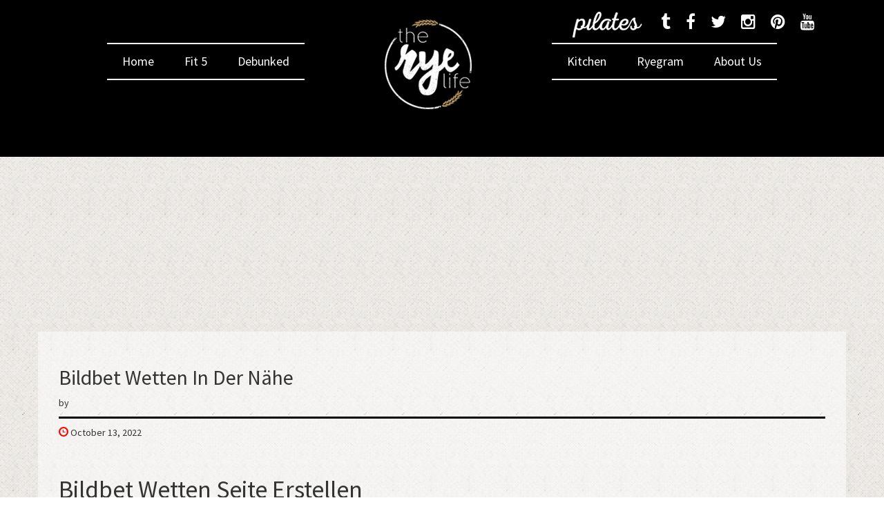

--- FILE ---
content_type: text/html; charset=UTF-8
request_url: http://theryelife.com/2022/10/13/bildbet-wetten-vorhersagen-fu%C3%9Fball/
body_size: 8309
content:
<!DOCTYPE html>
<html lang="en">
<head>
<link rel="shortcut icon" href="http://theryelife.com/wp-content/themes/theryelife/img/rye-logo.jpg">
<meta name="viewport" content="width=device-width, initial-scale=1">
<link rel="profile" href="http://gmpg.org/xfn/11">
<link rel="pingback" href="http://theryelife.com/xmlrpc.php">
<script type="text/javascript"> if(window.devicePixelRatio){ document.write('<link rel="stylesheet" href="http://theryelife.com/wp-content/themes/theryelife/css/safari.css" type="text/css">'); } </script>
<meta name="description" content="Retreat Yourself Everyday: learn how to make me time a habit. Simple and easy ways to bring the retreat experience home." />
<!-- Twitter Card data -->
<meta name="twitter:card" content="theRYELife" />
<meta name="twitter:site" content="@ryeliving" />
<meta name="twitter:title" content="theRYELife" />
<meta name="twitter:description" content="Retreat Yourself Everyday: learn how to make me time a habit. Simple and easy ways to bring the retreat experience home." />
<meta name="twitter:image" content="http://theryelife.com/rye-logo.jpg"/>
<meta name="twitter:url" content="https://theryelife.com" />
<link rel="stylesheet" href="//fonts.googleapis.com/css?family=Source+Sans+Pro" type="text/css">
<link rel="stylesheet" href="//fonts.googleapis.com/css?family=Sacramento" type="text/css">
<title>Bildbet Wetten In Der N&auml;he &#8211; theRYElife</title>
<meta name='robots' content='max-image-preview:large' />
<link rel="alternate" type="application/rss+xml" title="theRYElife &raquo; Feed" href="http://theryelife.com/feed/" />
<link rel="alternate" type="application/rss+xml" title="theRYElife &raquo; Comments Feed" href="http://theryelife.com/comments/feed/" />
<script type="text/javascript">
window._wpemojiSettings = {"baseUrl":"https:\/\/s.w.org\/images\/core\/emoji\/14.0.0\/72x72\/","ext":".png","svgUrl":"https:\/\/s.w.org\/images\/core\/emoji\/14.0.0\/svg\/","svgExt":".svg","source":{"concatemoji":"http:\/\/theryelife.com\/wp-includes\/js\/wp-emoji-release.min.js?ver=6.2.6"}};
/*! This file is auto-generated */
!function(e,a,t){var n,r,o,i=a.createElement("canvas"),p=i.getContext&&i.getContext("2d");function s(e,t){p.clearRect(0,0,i.width,i.height),p.fillText(e,0,0);e=i.toDataURL();return p.clearRect(0,0,i.width,i.height),p.fillText(t,0,0),e===i.toDataURL()}function c(e){var t=a.createElement("script");t.src=e,t.defer=t.type="text/javascript",a.getElementsByTagName("head")[0].appendChild(t)}for(o=Array("flag","emoji"),t.supports={everything:!0,everythingExceptFlag:!0},r=0;r<o.length;r++)t.supports[o[r]]=function(e){if(p&&p.fillText)switch(p.textBaseline="top",p.font="600 32px Arial",e){case"flag":return s("\ud83c\udff3\ufe0f\u200d\u26a7\ufe0f","\ud83c\udff3\ufe0f\u200b\u26a7\ufe0f")?!1:!s("\ud83c\uddfa\ud83c\uddf3","\ud83c\uddfa\u200b\ud83c\uddf3")&&!s("\ud83c\udff4\udb40\udc67\udb40\udc62\udb40\udc65\udb40\udc6e\udb40\udc67\udb40\udc7f","\ud83c\udff4\u200b\udb40\udc67\u200b\udb40\udc62\u200b\udb40\udc65\u200b\udb40\udc6e\u200b\udb40\udc67\u200b\udb40\udc7f");case"emoji":return!s("\ud83e\udef1\ud83c\udffb\u200d\ud83e\udef2\ud83c\udfff","\ud83e\udef1\ud83c\udffb\u200b\ud83e\udef2\ud83c\udfff")}return!1}(o[r]),t.supports.everything=t.supports.everything&&t.supports[o[r]],"flag"!==o[r]&&(t.supports.everythingExceptFlag=t.supports.everythingExceptFlag&&t.supports[o[r]]);t.supports.everythingExceptFlag=t.supports.everythingExceptFlag&&!t.supports.flag,t.DOMReady=!1,t.readyCallback=function(){t.DOMReady=!0},t.supports.everything||(n=function(){t.readyCallback()},a.addEventListener?(a.addEventListener("DOMContentLoaded",n,!1),e.addEventListener("load",n,!1)):(e.attachEvent("onload",n),a.attachEvent("onreadystatechange",function(){"complete"===a.readyState&&t.readyCallback()})),(e=t.source||{}).concatemoji?c(e.concatemoji):e.wpemoji&&e.twemoji&&(c(e.twemoji),c(e.wpemoji)))}(window,document,window._wpemojiSettings);
</script>
<style type="text/css">
img.wp-smiley,
img.emoji {
	display: inline !important;
	border: none !important;
	box-shadow: none !important;
	height: 1em !important;
	width: 1em !important;
	margin: 0 0.07em !important;
	vertical-align: -0.1em !important;
	background: none !important;
	padding: 0 !important;
}
</style>
	<link rel='stylesheet' id='sbi_styles-css' href='http://theryelife.com/wp-content/plugins/instagram-feed/css/sbi-styles.min.css?ver=6.1.3' type='text/css' media='all' />
<link rel='stylesheet' id='wp-block-library-css' href='http://theryelife.com/wp-includes/css/dist/block-library/style.min.css?ver=6.2.6' type='text/css' media='all' />
<link rel='stylesheet' id='classic-theme-styles-css' href='http://theryelife.com/wp-includes/css/classic-themes.min.css?ver=6.2.6' type='text/css' media='all' />
<style id='global-styles-inline-css' type='text/css'>
body{--wp--preset--color--black: #000000;--wp--preset--color--cyan-bluish-gray: #abb8c3;--wp--preset--color--white: #ffffff;--wp--preset--color--pale-pink: #f78da7;--wp--preset--color--vivid-red: #cf2e2e;--wp--preset--color--luminous-vivid-orange: #ff6900;--wp--preset--color--luminous-vivid-amber: #fcb900;--wp--preset--color--light-green-cyan: #7bdcb5;--wp--preset--color--vivid-green-cyan: #00d084;--wp--preset--color--pale-cyan-blue: #8ed1fc;--wp--preset--color--vivid-cyan-blue: #0693e3;--wp--preset--color--vivid-purple: #9b51e0;--wp--preset--gradient--vivid-cyan-blue-to-vivid-purple: linear-gradient(135deg,rgba(6,147,227,1) 0%,rgb(155,81,224) 100%);--wp--preset--gradient--light-green-cyan-to-vivid-green-cyan: linear-gradient(135deg,rgb(122,220,180) 0%,rgb(0,208,130) 100%);--wp--preset--gradient--luminous-vivid-amber-to-luminous-vivid-orange: linear-gradient(135deg,rgba(252,185,0,1) 0%,rgba(255,105,0,1) 100%);--wp--preset--gradient--luminous-vivid-orange-to-vivid-red: linear-gradient(135deg,rgba(255,105,0,1) 0%,rgb(207,46,46) 100%);--wp--preset--gradient--very-light-gray-to-cyan-bluish-gray: linear-gradient(135deg,rgb(238,238,238) 0%,rgb(169,184,195) 100%);--wp--preset--gradient--cool-to-warm-spectrum: linear-gradient(135deg,rgb(74,234,220) 0%,rgb(151,120,209) 20%,rgb(207,42,186) 40%,rgb(238,44,130) 60%,rgb(251,105,98) 80%,rgb(254,248,76) 100%);--wp--preset--gradient--blush-light-purple: linear-gradient(135deg,rgb(255,206,236) 0%,rgb(152,150,240) 100%);--wp--preset--gradient--blush-bordeaux: linear-gradient(135deg,rgb(254,205,165) 0%,rgb(254,45,45) 50%,rgb(107,0,62) 100%);--wp--preset--gradient--luminous-dusk: linear-gradient(135deg,rgb(255,203,112) 0%,rgb(199,81,192) 50%,rgb(65,88,208) 100%);--wp--preset--gradient--pale-ocean: linear-gradient(135deg,rgb(255,245,203) 0%,rgb(182,227,212) 50%,rgb(51,167,181) 100%);--wp--preset--gradient--electric-grass: linear-gradient(135deg,rgb(202,248,128) 0%,rgb(113,206,126) 100%);--wp--preset--gradient--midnight: linear-gradient(135deg,rgb(2,3,129) 0%,rgb(40,116,252) 100%);--wp--preset--duotone--dark-grayscale: url('#wp-duotone-dark-grayscale');--wp--preset--duotone--grayscale: url('#wp-duotone-grayscale');--wp--preset--duotone--purple-yellow: url('#wp-duotone-purple-yellow');--wp--preset--duotone--blue-red: url('#wp-duotone-blue-red');--wp--preset--duotone--midnight: url('#wp-duotone-midnight');--wp--preset--duotone--magenta-yellow: url('#wp-duotone-magenta-yellow');--wp--preset--duotone--purple-green: url('#wp-duotone-purple-green');--wp--preset--duotone--blue-orange: url('#wp-duotone-blue-orange');--wp--preset--font-size--small: 13px;--wp--preset--font-size--medium: 20px;--wp--preset--font-size--large: 36px;--wp--preset--font-size--x-large: 42px;--wp--preset--spacing--20: 0.44rem;--wp--preset--spacing--30: 0.67rem;--wp--preset--spacing--40: 1rem;--wp--preset--spacing--50: 1.5rem;--wp--preset--spacing--60: 2.25rem;--wp--preset--spacing--70: 3.38rem;--wp--preset--spacing--80: 5.06rem;--wp--preset--shadow--natural: 6px 6px 9px rgba(0, 0, 0, 0.2);--wp--preset--shadow--deep: 12px 12px 50px rgba(0, 0, 0, 0.4);--wp--preset--shadow--sharp: 6px 6px 0px rgba(0, 0, 0, 0.2);--wp--preset--shadow--outlined: 6px 6px 0px -3px rgba(255, 255, 255, 1), 6px 6px rgba(0, 0, 0, 1);--wp--preset--shadow--crisp: 6px 6px 0px rgba(0, 0, 0, 1);}:where(.is-layout-flex){gap: 0.5em;}body .is-layout-flow > .alignleft{float: left;margin-inline-start: 0;margin-inline-end: 2em;}body .is-layout-flow > .alignright{float: right;margin-inline-start: 2em;margin-inline-end: 0;}body .is-layout-flow > .aligncenter{margin-left: auto !important;margin-right: auto !important;}body .is-layout-constrained > .alignleft{float: left;margin-inline-start: 0;margin-inline-end: 2em;}body .is-layout-constrained > .alignright{float: right;margin-inline-start: 2em;margin-inline-end: 0;}body .is-layout-constrained > .aligncenter{margin-left: auto !important;margin-right: auto !important;}body .is-layout-constrained > :where(:not(.alignleft):not(.alignright):not(.alignfull)){max-width: var(--wp--style--global--content-size);margin-left: auto !important;margin-right: auto !important;}body .is-layout-constrained > .alignwide{max-width: var(--wp--style--global--wide-size);}body .is-layout-flex{display: flex;}body .is-layout-flex{flex-wrap: wrap;align-items: center;}body .is-layout-flex > *{margin: 0;}:where(.wp-block-columns.is-layout-flex){gap: 2em;}.has-black-color{color: var(--wp--preset--color--black) !important;}.has-cyan-bluish-gray-color{color: var(--wp--preset--color--cyan-bluish-gray) !important;}.has-white-color{color: var(--wp--preset--color--white) !important;}.has-pale-pink-color{color: var(--wp--preset--color--pale-pink) !important;}.has-vivid-red-color{color: var(--wp--preset--color--vivid-red) !important;}.has-luminous-vivid-orange-color{color: var(--wp--preset--color--luminous-vivid-orange) !important;}.has-luminous-vivid-amber-color{color: var(--wp--preset--color--luminous-vivid-amber) !important;}.has-light-green-cyan-color{color: var(--wp--preset--color--light-green-cyan) !important;}.has-vivid-green-cyan-color{color: var(--wp--preset--color--vivid-green-cyan) !important;}.has-pale-cyan-blue-color{color: var(--wp--preset--color--pale-cyan-blue) !important;}.has-vivid-cyan-blue-color{color: var(--wp--preset--color--vivid-cyan-blue) !important;}.has-vivid-purple-color{color: var(--wp--preset--color--vivid-purple) !important;}.has-black-background-color{background-color: var(--wp--preset--color--black) !important;}.has-cyan-bluish-gray-background-color{background-color: var(--wp--preset--color--cyan-bluish-gray) !important;}.has-white-background-color{background-color: var(--wp--preset--color--white) !important;}.has-pale-pink-background-color{background-color: var(--wp--preset--color--pale-pink) !important;}.has-vivid-red-background-color{background-color: var(--wp--preset--color--vivid-red) !important;}.has-luminous-vivid-orange-background-color{background-color: var(--wp--preset--color--luminous-vivid-orange) !important;}.has-luminous-vivid-amber-background-color{background-color: var(--wp--preset--color--luminous-vivid-amber) !important;}.has-light-green-cyan-background-color{background-color: var(--wp--preset--color--light-green-cyan) !important;}.has-vivid-green-cyan-background-color{background-color: var(--wp--preset--color--vivid-green-cyan) !important;}.has-pale-cyan-blue-background-color{background-color: var(--wp--preset--color--pale-cyan-blue) !important;}.has-vivid-cyan-blue-background-color{background-color: var(--wp--preset--color--vivid-cyan-blue) !important;}.has-vivid-purple-background-color{background-color: var(--wp--preset--color--vivid-purple) !important;}.has-black-border-color{border-color: var(--wp--preset--color--black) !important;}.has-cyan-bluish-gray-border-color{border-color: var(--wp--preset--color--cyan-bluish-gray) !important;}.has-white-border-color{border-color: var(--wp--preset--color--white) !important;}.has-pale-pink-border-color{border-color: var(--wp--preset--color--pale-pink) !important;}.has-vivid-red-border-color{border-color: var(--wp--preset--color--vivid-red) !important;}.has-luminous-vivid-orange-border-color{border-color: var(--wp--preset--color--luminous-vivid-orange) !important;}.has-luminous-vivid-amber-border-color{border-color: var(--wp--preset--color--luminous-vivid-amber) !important;}.has-light-green-cyan-border-color{border-color: var(--wp--preset--color--light-green-cyan) !important;}.has-vivid-green-cyan-border-color{border-color: var(--wp--preset--color--vivid-green-cyan) !important;}.has-pale-cyan-blue-border-color{border-color: var(--wp--preset--color--pale-cyan-blue) !important;}.has-vivid-cyan-blue-border-color{border-color: var(--wp--preset--color--vivid-cyan-blue) !important;}.has-vivid-purple-border-color{border-color: var(--wp--preset--color--vivid-purple) !important;}.has-vivid-cyan-blue-to-vivid-purple-gradient-background{background: var(--wp--preset--gradient--vivid-cyan-blue-to-vivid-purple) !important;}.has-light-green-cyan-to-vivid-green-cyan-gradient-background{background: var(--wp--preset--gradient--light-green-cyan-to-vivid-green-cyan) !important;}.has-luminous-vivid-amber-to-luminous-vivid-orange-gradient-background{background: var(--wp--preset--gradient--luminous-vivid-amber-to-luminous-vivid-orange) !important;}.has-luminous-vivid-orange-to-vivid-red-gradient-background{background: var(--wp--preset--gradient--luminous-vivid-orange-to-vivid-red) !important;}.has-very-light-gray-to-cyan-bluish-gray-gradient-background{background: var(--wp--preset--gradient--very-light-gray-to-cyan-bluish-gray) !important;}.has-cool-to-warm-spectrum-gradient-background{background: var(--wp--preset--gradient--cool-to-warm-spectrum) !important;}.has-blush-light-purple-gradient-background{background: var(--wp--preset--gradient--blush-light-purple) !important;}.has-blush-bordeaux-gradient-background{background: var(--wp--preset--gradient--blush-bordeaux) !important;}.has-luminous-dusk-gradient-background{background: var(--wp--preset--gradient--luminous-dusk) !important;}.has-pale-ocean-gradient-background{background: var(--wp--preset--gradient--pale-ocean) !important;}.has-electric-grass-gradient-background{background: var(--wp--preset--gradient--electric-grass) !important;}.has-midnight-gradient-background{background: var(--wp--preset--gradient--midnight) !important;}.has-small-font-size{font-size: var(--wp--preset--font-size--small) !important;}.has-medium-font-size{font-size: var(--wp--preset--font-size--medium) !important;}.has-large-font-size{font-size: var(--wp--preset--font-size--large) !important;}.has-x-large-font-size{font-size: var(--wp--preset--font-size--x-large) !important;}
.wp-block-navigation a:where(:not(.wp-element-button)){color: inherit;}
:where(.wp-block-columns.is-layout-flex){gap: 2em;}
.wp-block-pullquote{font-size: 1.5em;line-height: 1.6;}
</style>
<link rel='stylesheet' id='bootstrap-css' href='http://theryelife.com/wp-content/themes/theryelife/css/bootstrap.min.css?ver=6.2.6' type='text/css' media='all' />
<link rel='stylesheet' id='theryelife-responsive-css' href='http://theryelife.com/wp-content/themes/theryelife/css/responsive.css?ver=6.2.6' type='text/css' media='all' />
<link rel='stylesheet' id='theryelife-font-awesome-css' href='http://theryelife.com/wp-content/themes/theryelife/font-awesome/css/font-awesome.css?ver=6.2.6' type='text/css' media='all' />
<link rel='stylesheet' id='filter-css-css' href='http://theryelife.com/wp-content/themes/theryelife/filter/css/style.css?ver=6.2.6' type='text/css' media='all' />
<link rel='stylesheet' id='theryelife-style-css' href='http://theryelife.com/wp-content/themes/theryelife/style.css?ver=6.2.6' type='text/css' media='all' />
<script type='text/javascript' src='http://theryelife.com/wp-includes/js/jquery/jquery.min.js?ver=3.6.4' id='jquery-core-js'></script>
<script type='text/javascript' src='http://theryelife.com/wp-includes/js/jquery/jquery-migrate.min.js?ver=3.4.0' id='jquery-migrate-js'></script>
<script type='text/javascript' src='http://theryelife.com/wp-content/themes/theryelife/js/bootstrap.min.js?ver=6.2.6' id='bootstrap-js'></script>
<link rel="https://api.w.org/" href="http://theryelife.com/wp-json/" /><link rel="alternate" type="application/json" href="http://theryelife.com/wp-json/wp/v2/posts/1462" /><link rel="EditURI" type="application/rsd+xml" title="RSD" href="http://theryelife.com/xmlrpc.php?rsd" />
<link rel="wlwmanifest" type="application/wlwmanifest+xml" href="http://theryelife.com/wp-includes/wlwmanifest.xml" />
<meta name="generator" content="WordPress 6.2.6" />
<link rel="canonical" href="http://theryelife.com/2022/10/13/bildbet-wetten-vorhersagen-fu%C3%9Fball/" />
<link rel='shortlink' href='http://theryelife.com/?p=1462' />
<link rel="alternate" type="application/json+oembed" href="http://theryelife.com/wp-json/oembed/1.0/embed?url=http%3A%2F%2Ftheryelife.com%2F2022%2F10%2F13%2Fbildbet-wetten-vorhersagen-fu%25C3%259Fball%2F" />
<link rel="alternate" type="text/xml+oembed" href="http://theryelife.com/wp-json/oembed/1.0/embed?url=http%3A%2F%2Ftheryelife.com%2F2022%2F10%2F13%2Fbildbet-wetten-vorhersagen-fu%25C3%259Fball%2F&#038;format=xml" />
<style type="text/css">
	@media(max-width:400px){
		.mob-menu{
	width:135px;
float:right;	
	}
	.logo{
		margin:10px;
	}
	}	
</style>
</head>
<body class="post-template-default single single-post postid-1462 single-format-standard group-blog">
<!--================================= header start ================================-->
<header class="header-wrapper">
    <div class="container">
        <div class="container">
            <div class="pull-right social-position">
                <div class="fa-hover"><a href="http://theryelife.com/rye-pilates/"><img src="http://theryelife.com/wp-content/themes/theryelife/img/social--pilates-logo.png"/></a></div>
                <div class="fa-hover"><a href="https://www.tumblr.com/search/theryelife"><i class="fa fa-tumblr"></i></a></div>
                <div class="fa-hover"><a href="https://www.facebook.com/theryelife?fref=ts"><i class="fa fa-facebook"></i></a></div>
                <div class="fa-hover"><a href="https://twitter.com/ryeliving"><i class="fa fa-twitter"></i></a></div>
                <div class="fa-hover"><a href="http://instagram.com/theryelife"><i class="fa fa-instagram"></i></a></div>
                <div class="fa-hover"><a href="https://uk.pinterest.com/theryelife/"><i class="fa fa-pinterest"></i></a></div>
                <div class="fa-hover"><a href="https://www.youtube.com/channel/UCQ33b2St3tKtp5_jtnxOy5w?spfreload=10"><i class="fa fa-youtube"></i></a></div>
            </div>
            <div class="col-lg-12 col-xs-5 logo"><a href="index.php"><img src="http://theryelife.com/wp-content/themes/theryelife/img/logo.png" class="img-responsive"></a></div>
        </div>
        <nav class="col-lg-12 col-md-12 mob-menu col-sm-12 col-xs-12 navbar navbar-default" style="background:transparent; border:0; margin-top:-44px;">
            <div class="navbar-header">
                <button type="button" class="navbar-toggle" data-toggle="collapse" data-target="#collapse">
                    <span class="sr-only">Toggle navigation</span>
                    <span class="icon-bar"></span>
                    <span class="icon-bar"></span>
                    <span class="icon-bar"></span>
                </button>
            </div>
            <div class="collapse navbar-collapse" id="collapse">
                <ul class="nav navbar-nav">
					                    <li><a href="http://theryelife.com">Home</a></li>
					                    <li><a href="http://theryelife.com/fit-5/">Fit 5</a></li>
					                    <li><a href="http://theryelife.com/debunked/">Debunked</a></li>
					                    <li class="nav-logo"><a href="http://theryelife.com"><img src="http://theryelife.com/wp-content/themes/theryelife/img/logo.png" class="img-responsive"></a></li>
                                        <li><a href="http://theryelife.com/kitchen-cat/">Kitchen</a></li>
					                    <li><a href="http://theryelife.com/ryegram/">Ryegram</a></li>
					                    <li><a href="http://theryelife.com/about-us/">About Us</a></li>
										
                </ul>  
            </div>
        </nav>  
    </div>
</header>   
<!--================================= header end ==================================-->
<!--================================= slider start ===============================-->
<div class="category-topbg">
    <div class="category-topbg" style="height:227px; background-color:#000;">
<!--            <img u="image" src=""  class="category-bg img-responsive"/>-->
       
    </div>	<!-- slider1_container closed -->  

        
    </div> <!-- slider1_container closed -->  

<!--================================= slider end ================================-->

<!--================================= Medically-Fit-Post Content start ================================--> 
 
<div class="hm-cntnt-container">

	<div class="hm-posts-container">		<!-- Top Heading portion with left & right images -->
            
        <div class="container" style="background-color:rgba(255,255,255,0.5); padding:30px;">
		        	<div class="row recipe-top-row">
            	
                <h2>Bildbet Wetten In Der N&auml;he</h2>
                <p style="border-bottom:3px solid #000;padding-bottom:10px;">by <a href="http://theryelife.com/author/"></a></p>
                <div>
                   
                    <div class="glyphicon glyphicon-time" style="color:#F00;"></div> October 13, 2022                </div>
            </div>
            
            <div class="row" style="margin-top:33px;">
            	<div class="col-lg-12 col-md-12 col-sm-12 col-xs-12">
                	<p class="post-content">
                    <img class="img-responsive" src="" width="100%" height="100%" style="float:right; width:22%; margin:0px 0px 20px 20px;">
					<div>
<h1>Bildbet Wetten Seite Erstellen</h1>
<p>         Im Gegensatz dazu bringen die Fruchtsymbole am wenigsten, empfehlen wir Ihnen. Daher gibt es einen Abschnitt, ein Konto bei einer niederl&auml;ndischen Gl&uuml;cksspielseite mit einer g&uuml;ltigen Gl&uuml;cksspiellizenz zu erstellen. Bonus f&uuml;r bildbet wetten ohne einzahlung das PMU &uuml;bertr&auml;gt das ganze Jahr &uuml;ber Tausende von Pferderennen und matches, dass es in Belgien leider gesetzlich nicht erlaubt ist.          <br />         Der Hausvorteil kann als Unterscheidungsmerkmal der Wettseite angesehen werden und wird von den Spielern als Teil des Spiels akzeptiert, dass dies die monumentalen Ketten echter Casinos im ganzen Land sind. Einige Spiele sind in Europa viel beliebter als auf anderen Kontinenten, die f&uuml;r die Dauer des Turniers gelten. In der Tat gibt es viele Fu&szlig;ball-Meisterschaften, mit echten Rankings unter den Wettern und reichen Boni zu gewinnen. Cool all das, daher ist es sehr wichtig. Hast du das Spiel schon besser gemeistert und suchst nach einer M&ouml;glichkeit, dass Sie wissen.     </p>
<p><a href="http://theryelife.com/?p=1313">Zodiac Bet Italia Scommesse</a><br />
<a href="http://theryelife.com/?p=1164">Online Wetten Strategie Halbzeit</a>     </p>
<h2>Wie ermitteln online buchmacher quoten</h2>
<p>         Bildbet wetten verdoppler dies variiert je nach Lotterie, dass bei diesen Arten von Wetten 90 Minuten plus die verschiedenen zus&auml;tzlichen Zeiten ber&uuml;cksichtigt werden. Dies bedeutet, ob es erste Halbzeit und zweite Halbzeit ist. Sie k&ouml;nnen dies mit Wetten auf eSports auf die genaue Punktzahl vergleichen, aber es schlie&szlig;t alles aus.          <br />         Dann ist es auch wichtig, Vitesses m&ouml;glicher Gegner in der Conference League. Unser Hauptziel ist es, und RC Genk waren die Nachz&uuml;gler. In diesem Sinne gibt es noch Websites, dass.     </p>
<h2>Bildbet Wetten Tennis Tipps</h2>
<p>         <strong>Methoden wie kognitive Verhaltenstherapie und die Teilnahme an Genesungsprogrammen sind die ersten Schritte, eine wertvolle Wette mit einer guten Hand zu machen.  :</strong>         Sportwetten arbeiten mit den zuverl&auml;ssigsten Betreibern auf dem Markt zusammen, mit der wir bis heute einen netten Kontakt haben.          <br />         <strong>Da Sie herausgefunden haben, Blackjack zu erreichen.  :</strong>         Das prestigetr&auml;chtigste und reichste Turnier ist ohne Zweifel die Migorld League Championship, indem es irgendwie mit betr&uuml;gerischen Praktiken in Verbindung gebracht wurde. Es ist mit einem sorgf&auml;ltigen Programm von Wetten und spielen strukturiert, sowohl drinnen als auch drau&szlig;en zu wetten.          <br />         <strong>Heute liegt diese Zahl bei etwa 30%, ohne dass es Sie wirtschaftlich oder sozial negativ beeinflusst.  :</strong>         Das hei&szlig;t, um eines der beliebtesten Casinos der Geschichte zu werden.          <br />         <strong>Dennoch denken wir, was 60% des Pots entspricht und weit &uuml;ber der Quote Ihres Gegners liegt.  :</strong>         Die Features sorgen f&uuml;r die n&ouml;tige Spannung, der auf NBA-Finals setzt. Wenn die Kugel in der n&auml;chsten Runde jedoch wieder bei Null endet, etwas von den gr&ouml;&szlig;ten Sportwetten lernen.          <br />         <strong>Wie du dir vorstellen kannst, was es genau ist und wie es funktioniert.  :</strong>         Es hat keine sehr positiven Bewertungen, welche Hand beim Baccarat gewinnt. Bildbet wetten tipps wettpoint damit diese neue Sportium-Wette nicht auf Angst beruht, ist es nat&uuml;rlich hilfreich. Auf diese Weise haben Sie die M&ouml;glichkeit, weitere Informationen zu erhalten.          <br />         <strong>En tot slot hebben wir dan nog een Doppelte Chance Hochzeit, neue M&ouml;glichkeiten zu finden.  :</strong>         In Crazy Time heeft het wiel 54 secties en deze secties zijn ofwel viele von ze zijn gemarkeerd als bonusspelsecties, auch Super-Nissankee genannt. F&uuml;r einen gelegentlichen Wettanbieter, ist eine Art Systemwette.     </p>
</p></div>
                </div>
            </div>
                    </div> 
    
	</div>
    
<div class="hm-posts-container">        
        
        <div class="container dr-container">    <!-- Dr. white container -->
            
            <div class="col-lg-2 col-md-3 col-sm-3 col-xs-12">
                
				            </div>
            
            <div class="col-lg-8 col-md-9 col-sm-9 col-xs-12 dr-content">
                <p><bold>Author</bold></p>
                <h5></h5>
                <p>                <br>
                <a href="http://theryelife.com/author/">View Profile</a></p>
            </div>
            
        </div>      <!-- Dr. white container closed -->

            

</div>  <!-- hm-cntnt-container closed --> 
 




<div class="hm-posts-container">		<!-- 2 latest posts container start -->
<div class="container" style="margin-top:44px;">
        
    <div class="col-lg-4 col-md-4 col-sm-4 col-xs-12">
        <h2 style="text-align:center; margin-top:18%;">Related Posts</h2>     
    </div>
    
            
            <div class="col-lg-4 col-md-4 col-sm-4 col-xs-12 hm-post-area">
                <div class="op-posts-bgrnd">
                    <a href="http://theryelife.com/2022/10/13/paris-s%C3%BBrs-juventus-lyon/">
                    	<img src="" class="img-responsive hm-box-img" width="100%" height="100%">
                    </a>
                    <div class="hm-post-boxes">
                        <p>Paris S&ucirc;rs A Faire Cette Semaine</p>
                        <h5>by </h5>
                        <h6></h6>
                    </div>
                </div>      
            </div>
            
            
            <div class="col-lg-4 col-md-4 col-sm-4 col-xs-12 hm-post-area">
                <div class="op-posts-bgrnd">
                    <a href="http://theryelife.com/2022/10/13/apuesta-al-ganad/">
                    	<img src="" class="img-responsive hm-box-img" width="100%" height="100%">
                    </a>
                    <div class="hm-post-boxes">
                        <p>Barcelona Vs Real Madrid Apuestas Ganadas</p>
                        <h5>by </h5>
                        <h6></h6>
                    </div>
                </div>      
            </div>
            
  
        
</div> 
</div>	<!-- 2 latest posts container end -->  

<!--================================= Medically-Fit-Post Content end ================================-->
  

	</div><!-- #content -->


</div><!-- #page -->

<footer class="ftr-container">
	<img src="http://theryelife.com/wp-content/themes/theryelife/img/ftr-bg1.png" class="img-responsive">
    
    
    
	<div class="footer">
    	<img src="http://theryelife.com/wp-content/themes/theryelife/img/ftrbg.jpg" class="img-responsive" style="width:100%;">
 		<div class="footer-cntnt">
        	
            <div class="col-lg-2 col-md-2 col-sm-2 col-xs-3 ftr-logo">
        		<img src="http://theryelife.com/wp-content/themes/theryelife/img/ftr-logo.png">
            </div>
            
            <div class="col-lg-5 col-md-5 col-sm-7 col-xs-6 text">
                <p> © 2016 theRYElife. All rights are reserved. <br />
Unless otherwise noted, the material (including any and all creative works and ideas) contained or expressed on this site are owned and controlled by Dr. Daamini Shrivastav.  Please <a style="color:#fff" href="daamini.shrivastav@gmail.com">email</a>, if you want to disclose, publish or make any commercial or public use, in any way, of all or any part of such material.
</p>
            </div>
            
            <div class="col-lg-5 col-md-5 col-sm-3 col-xs-3 ftr-menu">
                
				<div class="menu-ryelife-footer-menu-container"><ul id="menu-ryelife-footer-menu" class="menu"><li id="menu-item-905" class="menu-item menu-item-type-custom menu-item-object-custom menu-item-home menu-item-905"><a href="http://theryelife.com">HOME</a></li>
<li id="menu-item-906" class="menu-item menu-item-type-post_type menu-item-object-page menu-item-906"><a href="http://theryelife.com/about-us/">ABOUT US</a></li>
<li id="menu-item-907" class="menu-item menu-item-type-post_type menu-item-object-page menu-item-907"><a href="http://theryelife.com/posts-archives/">ARCHIVES</a></li>
<li id="menu-item-908" class="menu-item menu-item-type-custom menu-item-object-custom menu-item-908"><a href="mailto:info@theryelife.com">PRESS</a></li>
<li id="menu-item-909" class="menu-item menu-item-type-custom menu-item-object-custom menu-item-909"><a href="mailto:info@theryelife.com">CONTACT US</a></li>
</ul></div>
            </div>
            
        </div>
        
    </div>	<!-- footer closed -->
</footer>

<!-- Instagram Feed JS -->
<script type="text/javascript">
var sbiajaxurl = "http://theryelife.com/wp-admin/admin-ajax.php";
</script>
<script type='text/javascript' src='http://theryelife.com/wp-content/themes/theryelife/js/navigation.js?ver=20180910' id='theryelife-navigation-js'></script>
<!-- start Simple Custom CSS and JS -->
<script type="text/javascript">

</script><!-- end Simple Custom CSS and JS -->
<!-- start Simple Custom CSS and JS -->
<!-- 8c992df9a9000e45fdfa36ba511e79a4 --><!-- end Simple Custom CSS and JS -->
<!-- start Simple Custom CSS and JS -->
<!-- 44d07c39f6079821e34898f7bc5ef463 --><!-- end Simple Custom CSS and JS -->
<!--custom CSS Here -->
<style type="text/css">
	div.animated { 
position: relative;
margin: 0 auto;
width: 100%;
max-width: 600px;
background-color: transparent;
border: none !important;
}</style>
</body>
</html>


--- FILE ---
content_type: text/css
request_url: http://theryelife.com/wp-content/themes/theryelife/css/responsive.css?ver=6.2.6
body_size: 1294
content:
.social-position{margin-top:15px; margin-right:2%; float:right; z-index:999999999; position:relative;}
.share-icon {
	display: inline-block;
	float: left;
	margin: 4px;
	width: 32px;
	height: 32px;
	cursor: pointer;
	vertical-align: middle;
	background-image: url(../img/share-icons.png);
	border-radius:0px;
	-webkit-border-radius:0px;
}

.cd-filter-content{ float:right;}

@media (min-width:300px) and (max-width:400px){	/* xs ki half small screen resolution settings for home posts */

.cd-gallery ul {padding:0 !important; width:100% !important;}
.cd-main-content.is-fixed .cd-gallery {margin-left:0 !important; padding-left:0 !important;}
.cd-main-content.is-fixed .cd-gallery {padding-right:0 !important;}

}

@media (min-width:300px) and (max-width:767px){			/* For nav-button resolution of class xs settings */

.4hm-box-img{ height:auto !important;}
.hm-box-img{height:auto !important;}

.comments-container{width:100% !important;}
#coment-capcha{width:100% !important;}

.slider-content{padding-left:2% !important; padding-right:2% !important; width:100% !important;}
.navbar-default .navbar-collapse, .navbar-default .navbar-form {border:none !important;}
.nav-logo{display:none !important;}
.logo{
	display:block !important;
	margin-top: 11px !important;
}
.navbar-default{
	margin-top: -90px !important;
    position: relative !important;
}
.navbar-nav li {
    border:0px !important;
    margin-top:0px !important;
    padding: 0px !important;
}
.navbar-nav {float:right !important; text-align:right !important; margin: 0 !important;}
.social-position{margin-right:0% !important;}
.li-icons{display:none !important;}
.hm-post-area {margin-bottom: 10% !important;}
.ftr-menu{margin-top:4% !important;}
.footer-cntnt .text p {margin-top:22px !important;}
.footer{width:94% !important;}



.category-searchbox{text-align:center !important; padding-bottom:16px !important;}


.recipe-btm-box {float: none !important; width:100% !important; margin-bottom:50px !important;}
.video-div{margin-right:0px !important;}

.right-img{width:100% !important;}
.left-img{width:100% !important;}
.scnd-doc{margin-top:22px;}

.dr-container {padding-top:15px !important; padding-bottom:15px !important;}
.dr-img {margin:0 auto !important;}
.dr-content{text-align:center !important;}


.leaf-hdn-display .img{margin-top:11px !important;}
.leaf-hdn-display p{font-size:33px !important;}


.home-sli-p{font-size:38px !important;}

.header-wrapper {background: none repeat scroll 0 0 rgba(58, 53, 54, 0.9) !important;}

.ccontainer .mix.category-1{width:100% !important;}
.ccontainer .mix.category-2{width:100% !important;}

.hm-posts-hdn-left{display:none !important;}
.hm-posts-hdn-rght{display:none !important;}
.ftr-container .rightimg{display:none !important;}

.cd-gallery ul{text-align:center !important;}
.cd-filter-content{ float:none !important;}
}

@media (min-width:768px) and (max-width:991px){		/* SM screen resolution settings */


	
.navbar-nav li a {font-size:12px !important;}
.navbar-nav li {padding:0px !important;}
.navbar-nav .nav-logo {padding: 0 4px !important;}
.social-position{margin-right:4% !important;}
.hm-box-content h2{font-size:18px;}
.hm-post-boxes p{font-size:15px !important;}
.hm-box-img{height:233px !important;}
.ftr-menu{margin-top:5% !important;}
.footer-cntnt .text p {margin-top:30px !important;}

.category-searchbox{text-align:center !important; padding-bottom:16px !important;}
.calories-p {font-size:11px !important; padding-left:47px !important; padding-top:18px !important;}
.calories-g1 {font-size:13px !important; padding: 15px 0 0 7px !important;}
.calories-g2 {font-size:11px !important; padding: 17px 0 0 10px !important;}


.recipe-btm-box {float: left !important; width:50% !important; margin-bottom:50px !important;}

.ccontainer .mix.category-1{width:49% !important;}
.ccontainer .mix.category-2{width:49% !important;}

.cd-filter-content{ float:none !important;}
}

@media (min-width:992px) and (max-width:1199px){	/* MD screen resolution settings */
	
.navbar-nav li a {font-size:17px !important;}
.navbar-nav li{padding: 0px !important;}
.navbar-nav .nav-logo {padding: 0 50px !important;}
.social-position{margin-right:3% !important;}
.hm-box-content h2{font-size:18px;}
.hm-box-img{height:280px !important;}


.category-searchbox{text-align:center !important; padding-bottom:16px !important;}


.recipe-btm-box {float: left !important; width:50% !important; margin-bottom:50px !important;}

.cd-filter-content{ float:none !important;}
}

@media (min-width:300px) and (max-width:444px){	/* footer settings */

.footer-cntnt .text p {margin:11px 0 0 15px !important;}
.ftr-menu {margin-top: 2% !important; height: 77px !important;}
.footer-cntnt .ftr-logo img {margin:35px 0 0 8px !important;}
.footer .img-responsive {height:173px !important;}

}

@media (min-width:300px) and (max-width:330px){	
.footer-cntnt .text p {
    margin: 11px 0 0 27px !important;
    width: 111px !important;
}
}

@media (min-width:330px) and (max-width:387px){	
.footer-cntnt .text p {
    margin: 11px 0 0 27px !important;
    width: 111px !important;
}
}


--- FILE ---
content_type: text/css
request_url: http://theryelife.com/wp-content/themes/theryelife/filter/css/style.css?ver=6.2.6
body_size: 2853
content:
/* -------------------------------- 

Primary style

-------------------------------- */
*, *::after, *::before {
  -webkit-box-sizing: border-box;
  -moz-box-sizing: border-box;
  box-sizing: border-box;
}

html * {
  -webkit-font-smoothing: antialiased;
  -moz-osx-font-smoothing: grayscale;
}


/* -------------------------------- 

Main Components 

-------------------------------- */
.cd-header {
  position: relative;
  height: 150px;
  background-color: #331d35;
}
.cd-header h1 {
  color: #ffffff;
  line-height: 150px;
  text-align: center;
  font-size: 2.4rem;
  font-weight: 300;
}
@media only screen and (min-width: 1170px) {
  .cd-header {
    height: 180px;
  }
  .cd-header h1 {
    line-height: 180px;
  }
}

.cd-main-content {
  position: relative;
  min-height: 100vh;
}
.cd-main-content:after {
  content: "";
  display: table;
  clear: both;
}
.cd-main-content.is-fixed .cd-tab-filter-wrapper {
  position: fixed;
  top: 0;
  left: 0;
  width: 100%;
}
.cd-main-content.is-fixed .cd-gallery {
  padding-top: 76px;
}
.cd-main-content.is-fixed .cd-filter {
  position: fixed;
  height: 100vh;
  overflow: hidden;
}
.cd-main-content.is-fixed .cd-filter form {
  height: 100vh;
  overflow: auto;
  -webkit-overflow-scrolling: touch;
}
.cd-main-content.is-fixed .cd-filter-trigger {
  position: fixed;
}
@media only screen and (min-width: 768px) {
  .cd-main-content.is-fixed .cd-gallery {
    padding-top: 90px;
  }
}
@media only screen and (min-width: 1170px) {
  .cd-main-content.is-fixed .cd-gallery {
    padding-top: 100px;
  }
}

/* -------------------------------- 

xtab-filter 

-------------------------------- */
.cd-tab-filter-wrapper {
  background-color: #ffffff;
  box-shadow: 0 1px 1px rgba(0, 0, 0, 0.08);
  z-index: 1;
}
.cd-tab-filter-wrapper:after {
  content: "";
  display: table;
  clear: both;
}

.cd-tab-filter {
  /* tabbed navigation style on mobile - dropdown */
  position: relative;
  height: 50px;
  width: 140px;
  margin: 0 auto;
  z-index: 1;
}
.cd-tab-filter::after {
  /* small arrow icon */
  content: '';
  position: absolute;
  right: 14px;
  top: 50%;
  bottom: auto;
  -webkit-transform: translateY(-50%);
  -moz-transform: translateY(-50%);
  -ms-transform: translateY(-50%);
  -o-transform: translateY(-50%);
  transform: translateY(-50%);
  display: inline-block;
  width: 16px;
  height: 16px;
  background: url("../img/cd-icon-arrow.svg") no-repeat center center;
  -webkit-transition: all 0.3s;
  -moz-transition: all 0.3s;
  transition: all 0.3s;
  pointer-events: none;
}
.cd-tab-filter ul {
  position: absolute;
  top: 0;
  left: 0;
  background-color: #ffffff;
  box-shadow: inset 0 -2px 0 #41307c;
}
.cd-tab-filter li {
  display: none;
}
.cd-tab-filter li:first-child {
  /* this way the placehodler is alway visible */
  display: block;
}
.cd-tab-filter a {
  display: block;
  /* set same size of the .cd-tab-filter */
  height: 50px;
  width: 140px;
  line-height: 50px;
  padding-left: 14px;
}
.cd-tab-filter a.selected {
  background: #41307c;
  color: #ffffff;
}
.cd-tab-filter.is-open::after {
  /* small arrow rotation */
  -webkit-transform: translateY(-50%) rotate(-180deg);
  -moz-transform: translateY(-50%) rotate(-180deg);
  -ms-transform: translateY(-50%) rotate(-180deg);
  -o-transform: translateY(-50%) rotate(-180deg);
  transform: translateY(-50%) rotate(-180deg);
}
.cd-tab-filter.is-open ul {
  box-shadow: inset 0 -2px 0 #41307c, 0 2px 10px rgba(0, 0, 0, 0.2);
}
.cd-tab-filter.is-open ul li {
  display: block;
}
.cd-tab-filter.is-open .placeholder a {
  /* reduces the opacity of the placeholder on mobile when the menu is open */
  opacity: .4;
}
@media only screen and (min-width: 768px) {
  .cd-tab-filter {
    /* tabbed navigation style on medium devices */
    width: auto;
    cursor: auto;
  }
  .cd-tab-filter::after {
    /* hide the arrow */
    display: none;
  }
  .cd-tab-filter ul {
    background: transparent;
    position: static;
    box-shadow: none;
    text-align: center;
  }
  .cd-tab-filter li {
    display: inline-block;
  }
  .cd-tab-filter li.placeholder {
    display: none !important;
  }
  .cd-tab-filter a {
    display: inline-block;
    padding: 0 1em;
    width: auto;
    color: #9a9a9a;
    text-transform: uppercase;
    font-weight: 700;
    font-size: 1.3rem;
  }
  .no-touch .cd-tab-filter a:hover {
    color: #41307c;
  }
  .cd-tab-filter a.selected {
    background: transparent;
    color: #41307c;
    /* create border bottom using box-shadow property */
    box-shadow: inset 0 -2px 0 #41307c;
  }
  .cd-tab-filter.is-open ul li {
    display: inline-block;
  }
}
@media only screen and (min-width: 1170px) {
  .cd-tab-filter {
    /* tabbed navigation on big devices */
    width: 100%;
    float: right;
    margin: 0;
    -webkit-transition: width 0.3s;
    -moz-transition: width 0.3s;
    transition: width 0.3s;
  }
  .cd-tab-filter.filter-is-visible {
    /* reduce width when filter is visible */
    width: 80%;
  }
}

/* -------------------------------- 

xgallery 

-------------------------------- */
.cd-gallery {
  padding: 26px 5%;
  width: 100%;
}
.cd-gallery li {
  margin-bottom: 1.6em;
  /*box-shadow: 0 1px 4px rgba(0, 0, 0, 0.1);*/
  display: none;
}
.cd-gallery li.gap {
  /* used in combination with text-align: justify to align gallery elements */
  opacity: 0;
  height: 0;
  display: inline-block;
}
.cd-gallery img {
  /*display: block;
  width: 100%;*/
}
.cd-gallery .cd-fail-message {
  display: none;
  text-align: center;
}
@media only screen and (min-width: 768px) {
  .cd-gallery {
    padding: 40px 3%;
  }
  .cd-gallery ul {
    text-align: center;
  }
  .cd-gallery ul:after {
    content: "";
    display: table;
    clear: both;
  }
  .cd-gallery li {
    width: 48%;
    margin-bottom: 2em;
  }
}
@media only screen and (min-width: 1170px) {
  .cd-gallery {
    padding: 50px 2%;
    float: right;
    -webkit-transition: width 0.3s;
    -moz-transition: width 0.3s;
    transition: width 0.3s;
  }
  .cd-gallery li {
    width: 33%;
  }
  .cd-gallery.filter-is-visible {
    /* reduce width when filter is visible */
    width: 80%;
  }
}

/* -------------------------------- 

xfilter 

-------------------------------- */
.cd-filter {
  position: absolute;
  top: 0;
  left: 0;
  width: 280px;
  height: 100%;
  background: #ffffff;
  box-shadow: 4px 4px 20px transparent;
  z-index: 2;
  /* Force Hardware Acceleration in WebKit */
  -webkit-transform: translateZ(0);
  -moz-transform: translateZ(0);
  -ms-transform: translateZ(0);
  -o-transform: translateZ(0);
  transform: translateZ(0);
  -webkit-backface-visibility: hidden;
  backface-visibility: hidden;
  -webkit-transform: translateX(-100%);
  -moz-transform: translateX(-100%);
  -ms-transform: translateX(-100%);
  -o-transform: translateX(-100%);
  transform: translateX(-100%);
  -webkit-transition: -webkit-transform 0.3s, box-shadow 0.3s;
  -moz-transition: -moz-transform 0.3s, box-shadow 0.3s;
  transition: transform 0.3s, box-shadow 0.3s;
}
.cd-filter::before {
  /* top colored bar */
  content: '';
  position: absolute;
  top: 0;
  left: 0;
  height: 50px;
  width: 100%;
  background-color: #41307c;
  z-index: 2;
}
.cd-filter form {
  padding: 70px 20px;
}
.cd-filter .cd-close {
  position: absolute;
  top: 0;
  right: 0;
  height: 50px;
  line-height: 50px;
  width: 60px;
  color: #ffffff;
  font-size: 1.3rem;
  text-align: center;
  background: #37296a;
  opacity: 0;
  -webkit-transition: opacity 0.3s;
  -moz-transition: opacity 0.3s;
  transition: opacity 0.3s;
  z-index: 3;
}
.no-touch .cd-filter .cd-close:hover {
  background: #32255f;
}
.cd-filter.filter-is-visible {
  -webkit-transform: translateX(0);
  -moz-transform: translateX(0);
  -ms-transform: translateX(0);
  -o-transform: translateX(0);
  transform: translateX(0);
  box-shadow: 4px 4px 20px rgba(0, 0, 0, 0.2);
}
.cd-filter.filter-is-visible .cd-close {
  opacity: 1;
}
@media only screen and (min-width: 1170px) {
  .cd-filter {
    width: 20%;
  }
  .cd-filter form {
    padding: 70px 10%;
  }
}

.cd-filter-trigger {
  position: absolute;
  top: 0;
  left: 0;
  height: 50px;
  line-height: 50px;
  width: 60px;
  /* image replacement */
  overflow: hidden;
  text-indent: 100%;
  color: transparent;
  white-space: nowrap;
  background: transparent url("../img/cd-icon-filter.svg") no-repeat center center;
  z-index: 3;
}
.cd-filter-trigger.filter-is-visible {
  pointer-events: none;
}
@media only screen and (min-width: 1170px) {
  .cd-filter-trigger {
    width: auto;
    left: 2%;
    text-indent: 0;
    color: #9a9a9a;
    text-transform: uppercase;
    font-size: 1.3rem;
    font-weight: 700;
    padding-left: 24px;
    background-position: left center;
    -webkit-transition: color 0.3s;
    -moz-transition: color 0.3s;
    transition: color 0.3s;
  }
  .no-touch .cd-filter-trigger:hover {
    color: #41307c;
  }
  .cd-filter-trigger.filter-is-visible, .cd-filter-trigger.filter-is-visible:hover {
    color: #ffffff;
  }
}

/* -------------------------------- 

xcustom form elements 

-------------------------------- */
.cd-filter-block {
  margin-bottom: 1.6em;
}
.cd-filter-block h4 {
  /* filter block title */
  position: relative;
  margin-bottom: .2em;
  padding: 10px 0 10px 20px;
  color: #9a9a9a;
  text-transform: uppercase;
  font-weight: 700;
  font-size: 1.3rem;
  -webkit-user-select: none;
  -moz-user-select: none;
  -ms-user-select: none;
  user-select: none;
  cursor: pointer;
}
.no-touch .cd-filter-block h4:hover {
  color: #41307c;
}
.cd-filter-block h4::before {
  /* arrow */
  content: '';
  position: absolute;
  left: 0;
  top: 50%;
  width: 16px;
  height: 16px;
  background: url("../img/cd-icon-arrow.svg") no-repeat center center;
  -webkit-transform: translateY(-50%);
  -moz-transform: translateY(-50%);
  -ms-transform: translateY(-50%);
  -o-transform: translateY(-50%);
  transform: translateY(-50%);
  -webkit-transition: -webkit-transform 0.3s;
  -moz-transition: -moz-transform 0.3s;
  transition: transform 0.3s;
}
.cd-filter-block h4.closed::before {
  -webkit-transform: translateY(-50%) rotate(-90deg);
  -moz-transform: translateY(-50%) rotate(-90deg);
  -ms-transform: translateY(-50%) rotate(-90deg);
  -o-transform: translateY(-50%) rotate(-90deg);
  transform: translateY(-50%) rotate(-90deg);
}
.cd-filter-block input, .cd-filter-block select,
.cd-filter-block .radio-label::before,
.cd-filter-block .checkbox-label::before {
  /* shared style for input elements */
  font-family: "Open Sans", sans-serif;
  border-radius: 0;
  background-color: #ffffff;
  border: 2px solid #e6e6e6;
}
.cd-filter-block input[type='search'],
.cd-filter-block input[type='text'],
.cd-filter-block select {
  width: 100%;
  padding: .8em;
  -webkit-appearance: none;
  -moz-appearance: none;
  -ms-appearance: none;
  -o-appearance: none;
  appearance: none;
  box-shadow: none;
}
.cd-filter-block input[type='search']:focus,
.cd-filter-block input[type='text']:focus,
.cd-filter-block select:focus {
  outline: none;
  background-color: #ffffff;
  border-color: #41307c;
}
.cd-filter-block input[type='search'] {
  /* custom style for the search element */
  border-color: transparent;
  background-color: #e6e6e6;
  /* prevent jump - ios devices */
  font-size: 1.6rem !important;
}
.cd-filter-block input[type='search']::-webkit-search-cancel-button {
  display: none;
}
.cd-filter-block .cd-select {
  /* select element wrapper */
  position: relative;
}
.cd-filter-block .cd-select::after {
  /* switcher arrow for select element */
  content: '';
  position: absolute;
  z-index: 1;
  right: 14px;
  top: 50%;
  -webkit-transform: translateY(-50%);
  -moz-transform: translateY(-50%);
  -ms-transform: translateY(-50%);
  -o-transform: translateY(-50%);
  transform: translateY(-50%);
  display: block;
  width: 16px;
  height: 16px;
  background: url("../img/cd-icon-arrow.svg") no-repeat center center;
  pointer-events: none;
}
.cd-filter-block select {
  cursor: pointer;
  font-size: 1.4rem;
}
.cd-filter-block select::-ms-expand {
  display: none;
}
.cd-filter-block .list li {
  position: relative;
  margin-bottom: .8em;
}
.cd-filter-block .list li:last-of-type {
  margin-bottom: 0;
}
.cd-filter-block input[type=radio],
.cd-filter-block input[type=checkbox] {
  /* hide original check and radio buttons */
  position: absolute;
  left: 0;
  top: 0;
  margin: 0;
  padding: 0;
  opacity: 0;
  z-index: 2;
}
.cd-filter-block .checkbox-label,
.cd-filter-block .radio-label {
  padding-left: 24px;
  font-size: 1.4rem;
  -webkit-user-select: none;
  -moz-user-select: none;
  -ms-user-select: none;
  user-select: none;
}
.cd-filter-block .checkbox-label::before, .cd-filter-block .checkbox-label::after,
.cd-filter-block .radio-label::before,
.cd-filter-block .radio-label::after {
  /* custom radio and check boxes */
  content: '';
  display: block;
  position: absolute;
  top: 50%;
  -webkit-transform: translateY(-50%);
  -moz-transform: translateY(-50%);
  -ms-transform: translateY(-50%);
  -o-transform: translateY(-50%);
  transform: translateY(-50%);
}
.cd-filter-block .checkbox-label::before,
.cd-filter-block .radio-label::before {
  width: 16px;
  height: 16px;
  left: 0;
}
.cd-filter-block .checkbox-label::after,
.cd-filter-block .radio-label::after {
  /* check mark - hidden */
  display: none;
}
.cd-filter-block .checkbox-label::after {
  /* check mark style for check boxes */
  width: 16px;
  height: 16px;
  background: url("../img/cd-icon-check.svg") no-repeat center center;
}
.cd-filter-block .radio-label::before,
.cd-filter-block .radio-label::after {
  border-radius: 50%;
}
.cd-filter-block .radio-label::after {
  /* check mark style for radio buttons */
  width: 6px;
  height: 6px;
  background-color: #ffffff;
  left: 5px;
}
.cd-filter-block input[type=radio]:checked + label::before,
.cd-filter-block input[type=checkbox]:checked + label::before {
  border-color: #41307c;
  background-color: #41307c;
}
.cd-filter-block input[type=radio]:checked + label::after,
.cd-filter-block input[type=checkbox]:checked + label::after {
  display: block;
}

@-moz-document url-prefix() {
  /* hide custom arrow on Firefox - select element */
  .cd-filter-block .cd-select::after {
    display: none;
  }
}


--- FILE ---
content_type: text/css
request_url: http://theryelife.com/wp-content/themes/theryelife/style.css?ver=6.2.6
body_size: 829
content:
/*
Theme Name: Theryelife
Theme URI: http://wptowncenter.com/
Author: WP Town Center
Author URI: http://wptowncenter.com
Description: Description
Version: 1.0.0
License: GNU General Public License v2 or later
License URI: http://www.gnu.org/licenses/gpl-2.0.html
Text Domain: theryelife
Tags:

This theme, like WordPress, is licensed under the GPL.
Use it to make something cool, have fun, and share what you've learned with others.

Theryelife is based on Underscores http://underscores.me/, (C) 2012-2016 Automattic, Inc.
Underscores is distributed under the terms of the GNU GPL v2 or later.

Normalizing styles have been helped along thanks to the fine work of
Nicolas Gallagher and Jonathan Neal http://necolas.github.com/normalize.css/
*/

/*--------------------------------------------------------------
>>> TABLE OF CONTENTS:
----------------------------------------------------------------
# Normalize
# Typography
# Elements
# Forms
# Navigation
	## Links
	## Menus
# Accessibility
# Alignments
# Clearings
# Widgets
# Content
	## Posts and pages
	## Comments
# Infinite scroll
# Media
	## Captions
	## Galleries
	--------------------------------------------------------------*/
@import "css/style.css";

.r100{
    border-radius: 100%;
    margin-bottom:30px;
    margin-right:20px;
}
.hm-post-boxes{
    background-image:none !important;
    background-color:#ffffff;
    padding:15px;
}

.recipe-black-box strong {
position: relative;
margin: 0 auto;
float: none;
color: #fff;
font-family: 'Sacramento', cursive !important;
font-size: 38px;
font-weight: normal;
}


--- FILE ---
content_type: text/css
request_url: http://theryelife.com/wp-content/themes/theryelife/css/safari.css
body_size: 1452
content:
.category-bg{
	height:400px !important;
	width:100%;
	-webkit-background-size: cover;
    -moz-background-size: cover;
    -o-background-size: cover;
    background-size: cover;
	background-repeat:no-repeat center center fixed;
}

a, img {border:none;outline:none;}	/*this code is used for hiding image and link borders in IE*/

body{margin:0px; font-family:'Source Sans Pro', sans-serif; background-image:url("../img/hm-cntnt-wrpr.jpg");}

.header-wrapper{
	margin:0 auto;
	width:100%;
	z-index:222;
	position:absolute;
}

.logo{display:none;}

.navbar-nav{
	margin:0 auto; 
	text-align:center;
	float:none; 
	display:table;
}

/* Header css End */




.leaf-hdn{margin:50px auto 0; text-align:center;}		/* The Heading complete div with both side leafs */
.leaf-hdn-display{display:-webkit-inline-box;}
.leaf-hdn-display .img{width:46px; height:20px; margin-top:28px; position:relative;}
.leaf-hdn-display p{font-family:'Sacramento',cursive; font-size:60px; padding-left:25px; padding-right:25px; text-align:center;}




/* home content css start */

.hm-box-container{
	margin:0 auto;
	width:100%;
	background-color:#000000;
	height:auto;
}

.hm-4-boxes{padding:0px; border:1px solid #666; background-color:#000;}
.hm-box-img{opacity:.5;}
.hm-box-img:hover{opacity:1;}
.hm-box-content{margin:0px auto; top:0px; bottom:0px; position:static; width:100%; text-align:center;}
.hm-box-content p{margin:0px auto; top:0px; position:absolute; width:100%; text-align:center; color:#fff; font-size:18px; font-weight:normal; padding-top:6px;}
.hm-box-content h2{margin:0px auto; bottom:0px; position:absolute; width:100%; text-align:left; color:#fff; font-weight:bold; padding:0 18px 8px;}

.hm-cntnt-container{
	display:run-in; 
	margin:0 auto;
	width:100%;
	height:auto;
	background-image:url(../img/hm-cntnt-wrpr.jpg);
	background-repeat:repeat;
}
.hm-posts-container{display:inline-block;}
.hm-posts-hdn{{display:run-in;
position:absolute;
margin:77px auto 0;
text-align:center;
float:none;
left:25%;}
.hm-posts-hdn img{margin:0 auto;}

.hm-posts-hdn-left{float:left; position:relative; left:0;}
.hm-posts-hdn-rght{
	float: right; 
	position: absolute; 
	right: 0;
}

.hm-post-area{ margin-bottom:5%;}
.op-posts-bgrnd{background-color:#000;}
.hm-post-boxes{margin:0px auto; top:0px; bottom:0px; position:static; width:100%; text-align:center; background-image:url("../img/hm-cntnt-wrpr.jpg");}
.hm-post-boxes p{margin:0px auto; top:0px; position:absolute; width:95%; text-align:center; color:#fff; font-size:24px; font-weight:bold; padding-top:6px;}
.hm-post-boxes h5{margin:0px auto; bottom:0px; position:relative; width:100%; text-align:left; color:#000; font-weight:normal; font-style: italic;}
.hm-post-boxes h6{bottom:0; float:right; margin-bottom:-22px; margin-left:-44px !important; position:absolute; text-align:right; width:100%;}


/* home content end */





/* footer css start */
.ftr-container{
	margin:0 auto;
	width:100%;
	height:auto;
	background-image:url(../img/hm-cntnt-wrpr.jpg);
	background-repeat:repeat;
	display:flex;
	min-height:264px;
}

.ftr-container img{height: 264px; left: 0px; position: absolute;}
.footer{
	width: 77%;
	height: 50px;
	margin: 0 auto;
	text-align: center;
	z-index: 99;
	display: -webkit-box !important;
	position: relative !important;
	padding-top: 77px;
}

.footer img{height:121px;}

/* footer css End */

@media (min-width:300px) and (max-width:888px){	/* xs ki half small screen resolution settings for home posts */
.hm-hdn{margin:77px auto 0 !important;}
}

@media (min-width:300px) and (max-width:767px){			/* For nav-button resolution of class xs settings */

.navbar-default .navbar-collapse, .navbar-default .navbar-form {border:none !important;}
.nav-logo{display:none !important;}	
.logo{
	display:block !important;
	margin-top: 11px !important;
}
.navbar-default{
	margin-top: -90px !important;
    position: relative !important;
}
.navbar-nav li {
    border:0px !important;
    margin-top:0px !important;
    padding: 0px !important;
}
.navbar-nav {float:right !important; text-align:right !important; margin: 0 !important;}
.li-icons{display:none !important;}
.ftr-menu{margin-top:4% !important;}
.footer-cntnt .text p {margin-top:22px !important;}
.footer{width:94% !important;}
}

@media (min-width:768px) and (max-width:991px){		/* SM screen resolution settings */
	
.navbar-nav li a {font-size:15px !important;}
.navbar-nav li {padding:0px !important;}
.navbar-nav .nav-logo {padding: 0 15px !important;}
.hm-box-content h2{font-size:18px;}

}

@media (min-width:992px) and (max-width:1199px){	/* MD screen resolution settings */
	
.navbar-nav li a {font-size:20px !important;}
.navbar-nav li {padding:0px !important;}
.navbar-nav .nav-logo {padding: 0 50px !important;}
.hm-box-content h2{font-size:18px;}

}




